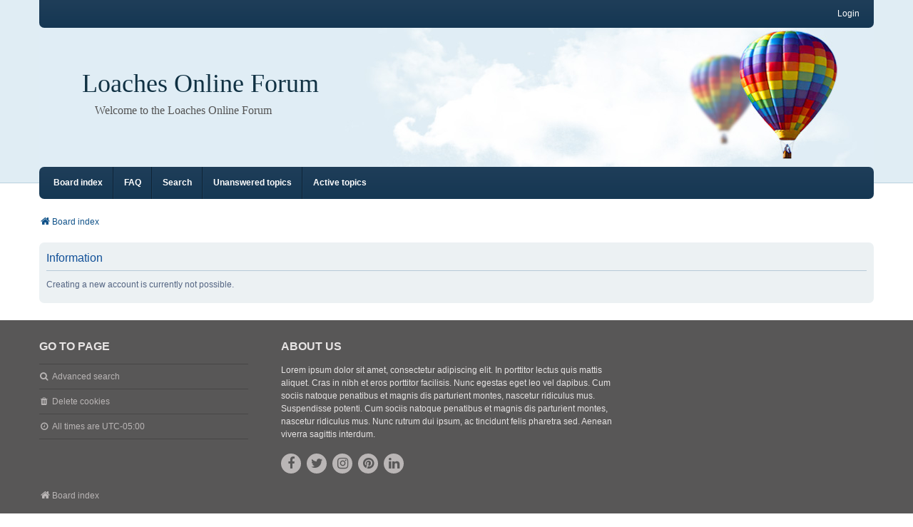

--- FILE ---
content_type: text/html; charset=UTF-8
request_url: https://forums.loaches.com/ucp.php?mode=register&sid=05faeb7be384a9422387cf13481f8cd2
body_size: 3071
content:
	<!DOCTYPE html>
<html dir="ltr" lang="en-gb">
<head>
<meta charset="utf-8" />
<meta http-equiv="X-UA-Compatible" content="IE=edge" />
<meta name="viewport" content="width=device-width, initial-scale=1" />

<title>Loaches Online Forum - User Control Panel - Information</title>



<!--
	phpBB style name: we_clearblue
	Based on style:   prosilver (this is the default phpBB3 style)
	Original author:  Tom Beddard ( http://www.subBlue.com/ )
	Modified by:      Melvin García ( http://www.melvingarcia.com/ )
-->


<link href="./styles/prosilver/theme/stylesheet.css?assets_version=33" rel="stylesheet">
<link href="./assets/css/font-awesome.min.css?assets_version=33" rel="stylesheet">
<link href="./styles/we_clearblue/theme/stylesheet.css?assets_version=33" rel="stylesheet">
<link href="./styles/prosilver/theme/responsive.css?assets_version=33" rel="stylesheet">
<link href="./styles/we_clearblue/theme/responsive.css?assets_version=33" rel="stylesheet">




<!--[if lte IE 9]>
	<link href="./styles/prosilver/theme/tweaks.css?assets_version=33" rel="stylesheet">
<![endif]-->





<!--[if lt IE 9]>
	<script type="text/javascript" src="./styles/we_clearblue/template/html5shiv.min.js"></script>
<![endif]-->

</head>
<body id="phpbb" class="nojs notouch section-ucp ltr  logged-out">


<div id="wrap" class="wrap">
	<a id="top" class="top-anchor" accesskey="t"></a>

	<div class="inventea-wrapper">
		<nav class="inventea-user-bar">
			<div class="dropdown-container hidden inventea-mobile-dropdown-menu">
    <a href="#" class="dropdown-trigger inventea-toggle"><i class="fa fa-bars"></i></a>
		<div class="dropdown hidden">
			<div class="pointer"><div class="pointer-inner"></div></div>
				<ul class="dropdown-contents" role="menubar">
				
								
					<li>
						<a href="./index.php?sid=7739f0d4098d21b401e18bcf4c3fc9f1" role="menuitem">
							<i class="icon fa fa-fw fa-home" aria-hidden="true"></i><span>Board index</span>
						</a>
					</li>

				
					<li data-skip-responsive="true">
						<a href="/app.php/help/faq?sid=7739f0d4098d21b401e18bcf4c3fc9f1" rel="help" title="Frequently Asked Questions" role="menuitem">
							<i class="icon fa-question-circle fa-fw" aria-hidden="true"></i><span>FAQ</span>
						</a>
					</li>

				
									<li>
						<a href="./search.php?sid=7739f0d4098d21b401e18bcf4c3fc9f1" role="menuitem">
							<i class="icon fa-search fa-fw" aria-hidden="true"></i><span>Search</span>
						</a>
					</li>
								
				 
									<li>
						<a href="./search.php?search_id=unanswered&amp;sid=7739f0d4098d21b401e18bcf4c3fc9f1" role="menuitem">
							<i class="icon fa-file-o fa-fw icon-gray" aria-hidden="true"></i><span>Unanswered topics</span>
						</a>
					</li>
					<li>
						<a href="./search.php?search_id=active_topics&amp;sid=7739f0d4098d21b401e18bcf4c3fc9f1" role="menuitem">
							<i class="icon fa-file-o fa-fw icon-blue" aria-hidden="true"></i><span>Active topics</span>
						</a>
					</li>
				
				
					
								
							
        </ul>
    </div>
</div>

			
			<ul class="linklist bulletin inventea-user-menu" role="menubar">
				
									<li class="small-icon icon-logout rightside" data-skip-responsive="true"><a href="./ucp.php?mode=login&amp;redirect=ucp.php%3Fmode%3Dregister&amp;sid=7739f0d4098d21b401e18bcf4c3fc9f1" title="Login" accesskey="x" role="menuitem">Login</a></li>
														
																							
				
			</ul>
					</nav>
	</div>

	<header class="inventea-header">
		<div class="inventea-dashboard" role="banner">
				
			<div class="inventea-sitename">
				<h1><a href="./index.php?sid=7739f0d4098d21b401e18bcf4c3fc9f1" title="Board index">Loaches Online Forum</a></h1>
				<span>Welcome to the Loaches Online Forum</span>
			</div>
				</div>
	</header>

	<div class="inventea-wrapper">
		<div class="inventea-forum-bar">
			<nav role="navigation">
	<ul class="linklist bulletin inventea-forum-menu" role="menubar">
		
				<li data-skip-responsive="true"><a href="./index.php?sid=7739f0d4098d21b401e18bcf4c3fc9f1" title="Board index" role="menuitem">Board index</a></li>
		<li><a href="/app.php/help/faq?sid=7739f0d4098d21b401e18bcf4c3fc9f1" rel="help" title="Frequently Asked Questions" role="menuitem">FAQ</a></li>
		<li data-skip-responsive="true"><a href="./search.php?sid=7739f0d4098d21b401e18bcf4c3fc9f1" role="menuitem">Search</a></li>
										
					<li data-skip-responsive="true"><a href="./search.php?search_id=unanswered&amp;sid=7739f0d4098d21b401e18bcf4c3fc9f1" role="menuitem">Unanswered topics</a></li>
			<li data-skip-responsive="true"><a href="./search.php?search_id=active_topics&amp;sid=7739f0d4098d21b401e18bcf4c3fc9f1" role="menuitem">Active topics</a></li>
		
				
			</ul>
</nav>
		</div>

		<div class="inventea-content page-body" role="main">
			
			<ul id="nav-breadcrumbs" class="nav-breadcrumbs linklist navlinks" role="menubar">
												
				<li class="inventea-breadcrumbs" itemscope itemtype="https://schema.org/BreadcrumbList">

				
									<span class="crumb" itemtype="https://schema.org/ListItem" itemprop="itemListElement" itemscope><a itemprop="item" href="./index.php?sid=7739f0d4098d21b401e18bcf4c3fc9f1" accesskey="h" data-navbar-reference="index"><i class="icon fa-home fa-fw"></i><span itemprop="name">Board index</span></a><meta itemprop="position" content="1" /></span>

				
								</li>
			</ul>

			
			
<div class="panel" id="message">
	<div class="inner">
	<h2 class="message-title">Information</h2>
	<p>Creating a new account is currently not possible.</p>
		</div>
</div>

						</div>
</div>


<div class="inventea-footer-wrapper">
	<div id="page-footer" class="inventea-footer page-footer" role="contentinfo">	
	
				<div class="inventea-widgets-wrapper">
			
			<div class="inventea-widget inventea-list-widget">
				<h4 class="inventea-widget-title">Go to page</h4>

				<ul class="inventea-widget-links">
										<li class="inventea-widget-links-item"><i class="icon fa fa-search fa-fw"></i><a href="./search.php?sid=7739f0d4098d21b401e18bcf4c3fc9f1" title="Search">Advanced search</a></li>																									<li class="inventea-widget-links-item"><i class="icon fa fa-trash fa-fw"></i><a href="/app.php/user/delete_cookies?sid=7739f0d4098d21b401e18bcf4c3fc9f1" data-ajax="true" data-refresh="true">Delete cookies</a></li>					<li class="inventea-widget-links-item"><i class="icon fa fa-clock-o fa-fw"></i>All times are <span title="America/New York">UTC-05:00</span></li>
				</ul>
			</div>

			<!--
			Short description about your website or project. If you don't like to display
			this widget, just remove the whole <div> (lines 46-63) or comment it.
			Feel free to modify the social buttons below. For more icons visit:
			http://fortawesome.github.io/Font-Awesome/icons/#brand
			-->
			<div class="inventea-widget inventea-text-widget">
				<h4 class="inventea-widget-title">About us</h4>

				<p>Lorem ipsum dolor sit amet, consectetur adipiscing elit. In porttitor lectus quis mattis aliquet.
				Cras in nibh et eros porttitor facilisis. Nunc egestas eget leo vel dapibus. Cum sociis natoque
				penatibus et magnis dis parturient montes, nascetur ridiculus mus. Suspendisse potenti.
				Cum sociis natoque penatibus et magnis dis parturient montes, nascetur ridiculus mus.
				Nunc rutrum dui ipsum, ac tincidunt felis pharetra sed. Aenean viverra sagittis interdum.</p>

				<ul class="inventea-social-icons">
					<li class="inventea-social-icons-item"><a href="#"><i class="fa fa-facebook"></i></a></li>
					<li class="inventea-social-icons-item"><a href="#"><i class="fa fa-twitter"></i></a></li>
					<li class="inventea-social-icons-item"><a href="#"><i class="fa fa-instagram"></i></a></li>
					<li class="inventea-social-icons-item"><a href="#"><i class="fa fa-pinterest"></i></a></li>
					<li class="inventea-social-icons-item"><a href="#"><i class="fa fa-linkedin"></i></a></li>
				</ul>
			</div>
		</div>		
		<div class="inventea-breadcrumbs-container">
			<ul class="linklist inventea-breadcrumbs">
												
				<li class="inventea-breadcrumbs" itemscope itemtype="https://schema.org/BreadcrumbList">

				
									<span class="crumb" itemtype="https://schema.org/ListItem" itemprop="itemListElement" itemscope><a itemprop="item" href="./index.php?sid=7739f0d4098d21b401e18bcf4c3fc9f1" accesskey="h" data-navbar-reference="index"><i class="icon fa-home fa-fw"></i><span itemprop="name">Board index</span></a><meta itemprop="position" content="1" /></span>

				
								</li>
			</ul>
		</div>

		<footer class="inventea-credits" role="contentinfo">
					<p class="footer-row">
			<span class="footer-copyright">Powered by <a href="https://www.phpbb.com/">phpBB</a>&reg; Forum Software &copy; phpBB Limited
			<br />Style we_clearblue created by <a href="https://inventea.com/" title="phpBB styles, HTML5 &amp; CSS3 templates">INVENTEA</a> & <a href="https://nextgen.gt"  title="phpBB styles">nextgen</a>
			</span>
		</p>
						<p class="footer-row" role="menu">
			<a class="footer-link" href="./ucp.php?mode=privacy&amp;sid=7739f0d4098d21b401e18bcf4c3fc9f1" title="Privacy" role="menuitem">
				<span class="footer-link-text">Privacy</span>
			</a>
			|
			<a class="footer-link" href="./ucp.php?mode=terms&amp;sid=7739f0d4098d21b401e18bcf4c3fc9f1" title="Terms" role="menuitem">
				<span class="footer-link-text">Terms</span>
			</a>
		</p>
				</footer>
	</div>
</div>

	<div id="darkenwrapper" class="darkenwrapper" data-ajax-error-title="AJAX error" data-ajax-error-text="Something went wrong when processing your request." data-ajax-error-text-abort="User aborted request." data-ajax-error-text-timeout="Your request timed out; please try again." data-ajax-error-text-parsererror="Something went wrong with the request and the server returned an invalid reply.">
		<div id="darken" class="darken">&nbsp;</div>
	</div>

<div id="phpbb_alert" class="phpbb_alert" data-l-err="Error" data-l-timeout-processing-req="Request timed out.">
		<a href="#" class="alert_close">
			<i class="icon fa-times-circle fa-fw" aria-hidden="true"></i>
		</a>
	<h3 class="alert_title">&nbsp;</h3><p class="alert_text"></p>
</div>
<div id="phpbb_confirm" class="phpbb_alert">
		<a href="#" class="alert_close">
			<i class="icon fa-times-circle fa-fw" aria-hidden="true"></i>
		</a>
	<div class="alert_text"></div>
</div>

<script src="./assets/javascript/jquery-3.7.1.min.js?assets_version=33"></script>
<script src="./assets/javascript/core.js?assets_version=33"></script>




<script src="./styles/prosilver/template/forum_fn.js?assets_version=33"></script>
<script src="./styles/prosilver/template/ajax.js?assets_version=33"></script>



</body>
</html>
